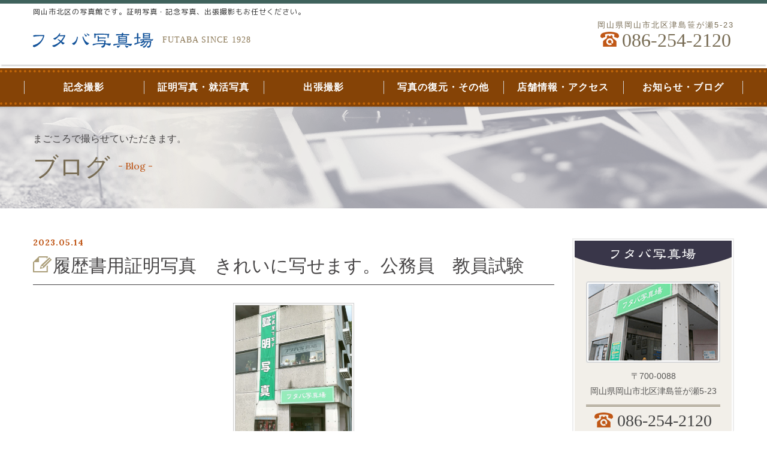

--- FILE ---
content_type: text/html; charset=UTF-8
request_url: https://futabaphoto.net/bloglist/%E5%B1%A5%E6%AD%B4%E6%9B%B8%E7%94%A8%E8%A8%BC%E6%98%8E%E5%86%99%E7%9C%9F%E3%80%80%E3%81%8D%E3%82%8C%E3%81%84%E3%81%AB%E5%86%99%E3%81%9B%E3%81%BE%E3%81%99%E3%80%82%E5%85%AC%E5%8B%99%E5%93%A1%E3%80%80-2
body_size: 34599
content:
<!DOCTYPE html>
<!--[if IE 7]>
<html class="ie ie7" lang="ja">
<![endif]-->
<!--[if IE 8]>
<html class="ie ie8" lang="ja">
<![endif]-->
<!--[if !(IE 7) & !(IE 8)]><!-->
<html lang="ja">
<![endif]-->
<head>
<meta charset="UTF-8">
<meta http-equiv="X-UA-Compatible" content="IE=edge">
<meta name="viewport" content="width=device-width, initial-scale=1.0, maximum-scale=1.0, user-scalable=no" />
<meta name="description" content="このページは岡山で証明写真・記念写真・就活写真ならフタバ写真場のブログのページです。岡山市北区の写真館です。証明写真・記念写真、出張撮影もお任せください。">
<meta name="keywords" content="ブログ,岡山県,岡山市,記念撮影,証明写真,就職活動,出張撮影,写真復元,遺影,航空写真">
<meta name="format-detection" content="telephone=no">
<meta name="google-site-verification" content="WcxARCCNFi1AAQdcyXojgaR_7TCeQAjfFRkZNt005sA" />
<!-- The above 3 meta tags *must* come first in the head; any other head content must come *after* these tags -->
<title>履歴書用証明写真　きれいに写せます。公務員　教員試験 | 岡山で証明写真・記念写真・就活写真ならフタバ写真場</title>
<!--Font Awesome-->
<link rel="stylesheet" href="https://use.fontawesome.com/releases/v5.5.0/css/all.css" integrity="sha384-B4dIYHKNBt8Bc12p+WXckhzcICo0wtJAoU8YZTY5qE0Id1GSseTk6S+L3BlXeVIU" crossorigin="anonymous">
<!-- HTML5 shim and Respond.js for IE8 support of HTML5 elements and media queries -->
<!-- WARNING: Respond.js doesn't work if you view the page via file:// -->
<!--[if lt IE 9]>
<script src="https://oss.maxcdn.com/html5shiv/3.7.2/html5shiv.min.js"></script>
<script src="https://oss.maxcdn.com/respond/1.4.2/respond.min.js"></script>
<script src="https://futabaphoto.net/wp-content/themes/wp_futabaphoto/js/css3-mediaqueries.js"></script>
<![endif]-->
<!--Add Font-->
<link href="https://fonts.googleapis.com/css?family=M+PLUS+Rounded+1c" rel="stylesheet">
<link href="https://fonts.googleapis.com/css?family=Lora:400,700,700i" rel="stylesheet">
<link rel="shortcut icon" href="https://futabaphoto.net/wp-content/themes/wp_futabaphoto/images/favicon.ico">
<link rel='dns-prefetch' href='//s.w.org' />
		<script type="text/javascript">
			window._wpemojiSettings = {"baseUrl":"https:\/\/s.w.org\/images\/core\/emoji\/11\/72x72\/","ext":".png","svgUrl":"https:\/\/s.w.org\/images\/core\/emoji\/11\/svg\/","svgExt":".svg","source":{"concatemoji":"https:\/\/futabaphoto.net\/wp-includes\/js\/wp-emoji-release.min.js?ver=4.9.26"}};
			!function(e,a,t){var n,r,o,i=a.createElement("canvas"),p=i.getContext&&i.getContext("2d");function s(e,t){var a=String.fromCharCode;p.clearRect(0,0,i.width,i.height),p.fillText(a.apply(this,e),0,0);e=i.toDataURL();return p.clearRect(0,0,i.width,i.height),p.fillText(a.apply(this,t),0,0),e===i.toDataURL()}function c(e){var t=a.createElement("script");t.src=e,t.defer=t.type="text/javascript",a.getElementsByTagName("head")[0].appendChild(t)}for(o=Array("flag","emoji"),t.supports={everything:!0,everythingExceptFlag:!0},r=0;r<o.length;r++)t.supports[o[r]]=function(e){if(!p||!p.fillText)return!1;switch(p.textBaseline="top",p.font="600 32px Arial",e){case"flag":return s([55356,56826,55356,56819],[55356,56826,8203,55356,56819])?!1:!s([55356,57332,56128,56423,56128,56418,56128,56421,56128,56430,56128,56423,56128,56447],[55356,57332,8203,56128,56423,8203,56128,56418,8203,56128,56421,8203,56128,56430,8203,56128,56423,8203,56128,56447]);case"emoji":return!s([55358,56760,9792,65039],[55358,56760,8203,9792,65039])}return!1}(o[r]),t.supports.everything=t.supports.everything&&t.supports[o[r]],"flag"!==o[r]&&(t.supports.everythingExceptFlag=t.supports.everythingExceptFlag&&t.supports[o[r]]);t.supports.everythingExceptFlag=t.supports.everythingExceptFlag&&!t.supports.flag,t.DOMReady=!1,t.readyCallback=function(){t.DOMReady=!0},t.supports.everything||(n=function(){t.readyCallback()},a.addEventListener?(a.addEventListener("DOMContentLoaded",n,!1),e.addEventListener("load",n,!1)):(e.attachEvent("onload",n),a.attachEvent("onreadystatechange",function(){"complete"===a.readyState&&t.readyCallback()})),(n=t.source||{}).concatemoji?c(n.concatemoji):n.wpemoji&&n.twemoji&&(c(n.twemoji),c(n.wpemoji)))}(window,document,window._wpemojiSettings);
		</script>
		<style type="text/css">
img.wp-smiley,
img.emoji {
	display: inline !important;
	border: none !important;
	box-shadow: none !important;
	height: 1em !important;
	width: 1em !important;
	margin: 0 .07em !important;
	vertical-align: -0.1em !important;
	background: none !important;
	padding: 0 !important;
}
</style>
<link rel='stylesheet' id='contact-form-7-css'  href='https://futabaphoto.net/wp-content/plugins/contact-form-7/includes/css/styles.css?ver=5.1.1' type='text/css' media='all' />
<link rel='stylesheet' id='bootstrap-css'  href='https://futabaphoto.net/wp-content/themes/wp_futabaphoto/css/bootstrap.css' type='text/css' media='all' />
<link rel='stylesheet' id='colorbox-css'  href='https://futabaphoto.net/wp-content/themes/wp_futabaphoto/css/colorbox.css' type='text/css' media='all' />
<link rel='stylesheet' id='slick-css'  href='https://futabaphoto.net/wp-content/themes/wp_futabaphoto/css/slick.css' type='text/css' media='all' />
<link rel='stylesheet' id='slick-theme-css'  href='https://futabaphoto.net/wp-content/themes/wp_futabaphoto/css/slick-theme.css' type='text/css' media='all' />
<link rel='stylesheet' id='stylies-css'  href='https://futabaphoto.net/wp-content/themes/wp_futabaphoto/style.css' type='text/css' media='all' />
<script type='text/javascript' src='https://futabaphoto.net/wp-content/themes/wp_futabaphoto/js/jquery-1.12.3.min.js'></script>
<script type='text/javascript' src='https://futabaphoto.net/wp-content/themes/wp_futabaphoto/js/bootstrap.min.js?ver=4.9.26'></script>
<script type='text/javascript' src='https://futabaphoto.net/wp-content/themes/wp_futabaphoto/js/jquery.colorbox-min.js'></script>
<script type='text/javascript' src='https://futabaphoto.net/wp-content/themes/wp_futabaphoto/js/slick.min.js'></script>
<link rel='https://api.w.org/' href='https://futabaphoto.net/wp-json/' />
<link rel="EditURI" type="application/rsd+xml" title="RSD" href="https://futabaphoto.net/xmlrpc.php?rsd" />
<link rel="wlwmanifest" type="application/wlwmanifest+xml" href="https://futabaphoto.net/wp-includes/wlwmanifest.xml" /> 
<link rel='prev' title='ファジアーノ岡山　今日は大宮戦' href='https://futabaphoto.net/bloglist/%e3%83%95%e3%82%a1%e3%82%b8%e3%82%a2%e3%83%bc%e3%83%8e%e5%b2%a1%e5%b1%b1%e3%80%80%e4%bb%8a%e6%97%a5%e3%81%af%e5%a4%a7%e5%ae%ae%e6%88%a6-8' />
<link rel='next' title='教員採用試験　公務員試験　岡山市　証明写真' href='https://futabaphoto.net/bloglist/%e6%95%99%e5%93%a1%e6%8e%a1%e7%94%a8%e8%a9%a6%e9%a8%93%e3%80%80%e5%85%ac%e5%8b%99%e5%93%a1%e8%a9%a6%e9%a8%93%e3%80%80%e5%b2%a1%e5%b1%b1%e5%b8%82%e3%80%80%e8%a8%bc%e6%98%8e%e5%86%99%e7%9c%9f-4' />
<link rel="canonical" href="https://futabaphoto.net/bloglist/%e5%b1%a5%e6%ad%b4%e6%9b%b8%e7%94%a8%e8%a8%bc%e6%98%8e%e5%86%99%e7%9c%9f%e3%80%80%e3%81%8d%e3%82%8c%e3%81%84%e3%81%ab%e5%86%99%e3%81%9b%e3%81%be%e3%81%99%e3%80%82%e5%85%ac%e5%8b%99%e5%93%a1%e3%80%80-2" />
<link rel='shortlink' href='https://futabaphoto.net/?p=6157' />
<link rel="alternate" type="application/json+oembed" href="https://futabaphoto.net/wp-json/oembed/1.0/embed?url=https%3A%2F%2Ffutabaphoto.net%2Fbloglist%2F%25e5%25b1%25a5%25e6%25ad%25b4%25e6%259b%25b8%25e7%2594%25a8%25e8%25a8%25bc%25e6%2598%258e%25e5%2586%2599%25e7%259c%259f%25e3%2580%2580%25e3%2581%258d%25e3%2582%258c%25e3%2581%2584%25e3%2581%25ab%25e5%2586%2599%25e3%2581%259b%25e3%2581%25be%25e3%2581%2599%25e3%2580%2582%25e5%2585%25ac%25e5%258b%2599%25e5%2593%25a1%25e3%2580%2580-2" />
<link rel="alternate" type="text/xml+oembed" href="https://futabaphoto.net/wp-json/oembed/1.0/embed?url=https%3A%2F%2Ffutabaphoto.net%2Fbloglist%2F%25e5%25b1%25a5%25e6%25ad%25b4%25e6%259b%25b8%25e7%2594%25a8%25e8%25a8%25bc%25e6%2598%258e%25e5%2586%2599%25e7%259c%259f%25e3%2580%2580%25e3%2581%258d%25e3%2582%258c%25e3%2581%2584%25e3%2581%25ab%25e5%2586%2599%25e3%2581%259b%25e3%2581%25be%25e3%2581%2599%25e3%2580%2582%25e5%2585%25ac%25e5%258b%2599%25e5%2593%25a1%25e3%2580%2580-2&#038;format=xml" />
		<style type="text/css">.recentcomments a{display:inline !important;padding:0 !important;margin:0 !important;}</style>
		</head>
<body class="blog-template-default single single-blog postid-6157">
<header>
  <div id="pagetop" class="head">
  <div class="container">
    <h1 class="m1c">岡山市北区の写真館です。証明写真・記念写真、出張撮影もお任せください。</h1>
  </div>
  </div>
  <div class="header__block header__block1">
    <div class="container">
      <div class="row">
        <div class="col-sm-5 col-md-5">
          <div class="img__block img__logo text-xs-center">
            <h2><a href="https://futabaphoto.net/"><img class="img-responsive" src="https://futabaphoto.net/wp-content/themes/wp_futabaphoto/images/header_logo.png" alt="岡山で証明写真・記念写真・就活写真ならフタバ写真場"></a><span class="yumincho">FUTABA SINCE 1928</span></h2>
          </div>
        </div>
        <div class="col-sm-7 col-md-7 text-right text-xs-center">
          <div class="cell cell1">
            <span class="sub__txt">岡山県岡山市北区津島笹が瀬5-23</span>
            <a href="tel:0862542120"><span class="img__icon"><img class="img-responsive" src="https://futabaphoto.net/wp-content/themes/wp_futabaphoto/images/icon_tel.png" alt="岡山で証明写真・記念写真・就活写真ならフタバ写真場"></span><span class="main__txt yumincho">086-254-2120</span></a>
          </div>
        </div>
      </div>
    </div>
  </div>
  <!-- gloval nav start-->
  <!-- グローバルメニュー-->
  <div class="header__block header__block2">
    <nav class="navbar navbar-default m0" role="navigation">
    <!-- gloval nav-->
    <!-- スマートフォンサイズで表示されるメニューボタンとテキスト -->
      <div class="navbar-header">
        <!--メニューボタン
          data-toggle : ボタンを押したときにNavbarを開かせるために必要
          data-target : 複数navbarを作成する場合、ボタンとナビを紐づけるために必要
        -->
        <button type="button" class="navbar-toggle" data-toggle="collapse" data-target="#nav-menu-1">
          <span class="sr-only">Toggle navigation</span>
          <span class="icon-bar"></span>
          <span class="icon-bar"></span>
          <span class="icon-bar"></span>
        </button>
        <!-- タイトルなどのテキスト -->
        <!--<a class="navbar-brand" href="#">Designup.jp</a>-->
      </div>
      <div class="container">
        <div class="row">
          <div id="nav-menu-1" class="collapse navbar-collapse"><ul id="header-gloval" class="nav navbar-nav"><li id="menu-item-29" class="menu-item menu-item-type-custom menu-item-object-custom menu-item-has-children menu-item-29 dropdown"><a title="記念撮影" href="#" data-toggle="dropdown" class="dropdown-toggle" aria-haspopup="true">記念撮影 <span class="caret"></span></a>
<ul role="menu" class=" dropdown-menu">
	<li id="menu-item-30" class="menu-item menu-item-type-post_type menu-item-object-page menu-item-30"><a title="七五三・お宮参り" href="https://futabaphoto.net/place">七五三・お宮参り</a></li>
	<li id="menu-item-31" class="menu-item menu-item-type-post_type menu-item-object-page menu-item-31"><a title="成人式" href="https://futabaphoto.net/coming-of-age">成人式</a></li>
	<li id="menu-item-32" class="menu-item menu-item-type-post_type menu-item-object-page menu-item-32"><a title="入学・卒業" href="https://futabaphoto.net/enroll">入学・卒業</a></li>
	<li id="menu-item-33" class="menu-item menu-item-type-post_type menu-item-object-page menu-item-33"><a title="長寿・結婚記念" href="https://futabaphoto.net/engage">長寿・結婚記念</a></li>
	<li id="menu-item-4404" class="menu-item menu-item-type-custom menu-item-object-custom menu-item-4404"><a title="記念撮影 ギャラリー" href="https://futabaphoto.net/?catnum=21&#038;s=">記念撮影 ギャラリー</a></li>
</ul>
</li>
<li id="menu-item-34" class="menu-item menu-item-type-post_type menu-item-object-page menu-item-has-children menu-item-34 dropdown"><a title="証明写真・就活写真" href="#" data-toggle="dropdown" class="dropdown-toggle" aria-haspopup="true">証明写真・就活写真 <span class="caret"></span></a>
<ul role="menu" class=" dropdown-menu">
	<li id="menu-item-4391" class="menu-item menu-item-type-post_type menu-item-object-page menu-item-4391"><a title="証明写真・就活写真" href="https://futabaphoto.net/certify">証明写真・就活写真</a></li>
	<li id="menu-item-4397" class="menu-item menu-item-type-custom menu-item-object-custom menu-item-4397"><a title="証明写真 ギャラリー" href="https://futabaphoto.net/?catnum=19&#038;s=">証明写真 ギャラリー</a></li>
</ul>
</li>
<li id="menu-item-35" class="menu-item menu-item-type-post_type menu-item-object-page menu-item-has-children menu-item-35 dropdown"><a title="出張撮影" href="#" data-toggle="dropdown" class="dropdown-toggle" aria-haspopup="true">出張撮影 <span class="caret"></span></a>
<ul role="menu" class=" dropdown-menu">
	<li id="menu-item-4406" class="menu-item menu-item-type-post_type menu-item-object-page menu-item-4406"><a title="出張撮影" href="https://futabaphoto.net/business-trip">出張撮影</a></li>
	<li id="menu-item-4405" class="menu-item menu-item-type-custom menu-item-object-custom menu-item-4405"><a title="出張撮影 ギャラリー" href="https://futabaphoto.net/?catnum=20&#038;s=">出張撮影 ギャラリー</a></li>
</ul>
</li>
<li id="menu-item-36" class="menu-item menu-item-type-post_type menu-item-object-page menu-item-36"><a title="写真の復元・その他" href="https://futabaphoto.net/other">写真の復元・その他</a></li>
<li id="menu-item-37" class="menu-item menu-item-type-post_type menu-item-object-page menu-item-37"><a title="店舗情報・アクセス" href="https://futabaphoto.net/shop">店舗情報・アクセス</a></li>
<li id="menu-item-208" class="menu-item menu-item-type-custom menu-item-object-custom menu-item-has-children menu-item-208 dropdown"><a title="お知らせ・ブログ" href="#" data-toggle="dropdown" class="dropdown-toggle" aria-haspopup="true">お知らせ・ブログ <span class="caret"></span></a>
<ul role="menu" class=" dropdown-menu">
	<li id="menu-item-229" class="menu-item menu-item-type-post_type menu-item-object-page current_page_parent menu-item-229"><a title="お知らせ" href="https://futabaphoto.net/newslist">お知らせ</a></li>
	<li id="menu-item-237" class="menu-item menu-item-type-custom menu-item-object-custom menu-item-237"><a title="ブログ" href="/?s=">ブログ</a></li>
</ul>
</li>
</ul></div>        </div>
      </div>
    </nav>
  </div>
  <!-- //グローバルメニュー-->
  <!-- gloval nav end-->
	<!-- Global site tag (gtag.js) - Google Analytics -->
<script async src="https://www.googletagmanager.com/gtag/js?id=UA-118043886-34"></script>
<script>
  window.dataLayer = window.dataLayer || [];
  function gtag(){dataLayer.push(arguments);}
  gtag('js', new Date());

  gtag('config', 'UA-118043886-34');
</script>

</header>
<aside>
  <div class="container-fluid">
    <div class="row">


<div  id="post-6157"  class="p-6157 %e5%b1%a5%e6%ad%b4%e6%9b%b8%e7%94%a8%e8%a8%bc%e6%98%8e%e5%86%99%e7%9c%9f%e3%80%80%e3%81%8d%e3%82%8c%e3%81%84%e3%81%ab%e5%86%99%e3%81%9b%e3%81%be%e3%81%99%e3%80%82%e5%85%ac%e5%8b%99%e5%93%a1%e3%80%80-2Page">
<div class="main-content">
  <main>
    <!--/*▼基本的にここから下を編集*/-->
        <section>
      <div class="pagetitle">
        <div class="pagetitle__inner">
          <div class="container">
            <h2>
              <span class="caption__txt">まごころで撮らせていただきます。</span>
              <span class="main__txt yumincho">ブログ</span>
              <span class="sub__txt lora">- Blog -</span>
            </h2>
          </div>
        </div>
        <span class="abs__img left"><img class="img-responsive" src="https://futabaphoto.net/wp-content/themes/wp_futabaphoto/images/pagetitle_bg_left.png" alt="岡山で証明写真・記念写真・就活写真ならフタバ写真場 左背景"></span>
        <span class="abs__img right"><img class="img-responsive" src="https://futabaphoto.net/wp-content/themes/wp_futabaphoto/images/pagetitle_bg_right.png" alt="岡山で証明写真・記念写真・就活写真ならフタバ写真場 右背景"></span>
      </div>
      <div class="container">
        <div class="row">
          <div class="clearfix">
            <div class="col-md-9">
              <div class="blog__single">
                <div class="page__content">
                                                      <div class="headline__block">
                    <h3 class="type3 type__single type__blog">
                      <span class="sub__txt lora">2023.05.14</span>
                      <span class="main__txt yumincho"><span class="img"><img class="img-responsive" src="https://futabaphoto.net/wp-content/themes/wp_futabaphoto/images/headline_icon2.png" alt="岡山で証明写真・記念写真・就活写真ならフタバ写真場"></span>履歴書用証明写真　きれいに写せます。公務員　教員試験</span>
                    </h3>
                  </div>
                  <div class="post__content single__content">
                    <div class="gallery__under">
                                            <div class="img__block--wrap">
                        <div class="img__block tab-content">
                                                    <div id="tabnum0" class="img__block--cell img__block--cell0 tab-pane fade in active">
                            <img class="img-responsive" src="/wp-content/uploads/2023/04/L1019358A1-683x1024.jpg" alt="岡山で証明写真・記念写真・就活写真ならフタバ写真場 履歴書用証明写真　きれいに写せます。公務員　教員試験">
                          </div><!-- img__block--cell -->
                                                  </div><!-- img__block -->
                                              </div><!-- img__block--wrap -->
                                          </div>
                    <div class="clearfix">
                      <p><strong>教員採用試験　岡山市北区津島の写真館「フタバ写真場」です</strong></p>
<p>就職活動 まだまだ頑張っている人も多いと思います。<br />今まで使っている証明写真は良い写真を使っていますか。<br />写真が無くなるたびに街角のセルフ写真を写していませんか。<br />服装 言葉使いなどきちんとしていても履歴書の写真が良くないと印象が悪いと思います。</p>
<p>就職活動で好印象を残すなら履歴書に使う写真にも気を使っておきましょう。<br />当店は写した写真をモニターで選べますし予約を頂ければスピード修整も出来ます。<br />１０分から１５分で修整も出来ます。<br />自分の将来を決める写真です。</p>
<p>良い写真を写しましょう。</p>
                    </div>
                  </div>
                                    <div class="paginate">
                    <div class="clearfix">
                                            <div class="nav-next alignleft pagenate__txt">
                        <a href="https://futabaphoto.net/bloglist/%e3%83%95%e3%82%a1%e3%82%b8%e3%82%a2%e3%83%bc%e3%83%8e%e5%b2%a1%e5%b1%b1%e3%80%80%e4%bb%8a%e6%97%a5%e3%81%af%e5%a4%a7%e5%ae%ae%e6%88%a6-8" title="ファジアーノ岡山　今日は大宮戦"><i class="fas fa-chevron-left"></i>前の記事<span class="p__txt">ファジアーノ岡山　今...</span></a>
                      </div>
                                                                  <div class="nav-previous alignright pagenate__txt">
                        <a href="https://futabaphoto.net/bloglist/%e6%95%99%e5%93%a1%e6%8e%a1%e7%94%a8%e8%a9%a6%e9%a8%93%e3%80%80%e5%85%ac%e5%8b%99%e5%93%a1%e8%a9%a6%e9%a8%93%e3%80%80%e5%b2%a1%e5%b1%b1%e5%b8%82%e3%80%80%e8%a8%bc%e6%98%8e%e5%86%99%e7%9c%9f-4" title="教員採用試験　公務員試験　岡山市　証明写真">次の記事<span class="p__txt">教員採用試験　公務員...</span><i class="fas fa-chevron-right"></i></a>
                      </div>
                                          </div><!-- clearfix -->
                    <div class="btn__block type1 darkblue btn__single">
                      <a href="https://futabaphoto.net/?s=">一覧へ<i class="fas fa-arrow-circle-right"></i></a>
                    </div>
                  </div><!-- pagenate pagination -->
                                  </div>
              </div>
              <div class="bottom">
	<div class="bottom__inner">
		<div class="inner">
			<div class="img__block img__logo text-center">
				<a href="https://futabaphoto.net/"><img class="img-responsive" src="https://futabaphoto.net/wp-content/themes/wp_futabaphoto/images/header_logo.png" alt="岡山で証明写真・記念写真・就活写真ならフタバ写真場"></a><span class="yumincho">FUTABA SINCE 1928</span>
			</div>
			<div class="item">
				<p class="yumincho">スタジオ撮影・証明写真・出張撮影は<br class="hidsden-xs">フタバ写真場にお任せください！</p>
			</div>
			<div class="bottom__tel">
				<a href="tel:0862542120"><span class="img__icon"><img class="img-responsive" src="https://futabaphoto.net/wp-content/themes/wp_futabaphoto/images/icon_tel2.png" alt="岡山で証明写真・記念写真・就活写真ならフタバ写真場"></span>
	            <span class="main__txt yumincho">086-254-2120</span></a>
	            <span class="sub__txt">営業時間 / 10:00～18:00</span>
			</div>
		</div>
		<span class="img__abs left"><img class="img-responsive" src="https://futabaphoto.net/wp-content/themes/wp_futabaphoto/images/bottom_img1.png" alt="岡山で証明写真・記念写真・就活写真ならフタバ写真場"></span>
		<span class="img__abs right"><img class="img-responsive" src="https://futabaphoto.net/wp-content/themes/wp_futabaphoto/images/bottom_img2.png" alt="岡山で証明写真・記念写真・就活写真ならフタバ写真場"></span>
	</div>
</div>            </div>
            <div class="side side-content col-md-3">
  <div class="side__block side__block1">
    <div class="inner">
      <div class="img__block img__block1 type1">
        <img class="img-responsive" src="https://futabaphoto.net/wp-content/themes/wp_futabaphoto/images/side_b1_headline.png" alt="岡山で証明写真・記念写真・就活写真ならフタバ写真場">
      </div>
      <div class="item">
        <div class="img__block img__block2 type1">
          <img class="img-responsive" src="https://futabaphoto.net/wp-content/themes/wp_futabaphoto/images/side_b1_img1.png" alt="岡山で証明写真・記念写真・就活写真ならフタバ写真場">
        </div>
        <div class="txt__block txt__block1 text-center">
          〒700-0088<br>
          岡山県岡山市北区津島笹が瀬5-23
        </div>
        <div class="side__tel">
          <a href="tel:0862542120"><span class="img__icon"><img class="img-responsive" src="https://futabaphoto.net/wp-content/themes/wp_futabaphoto/images/icon_tel.png" alt="岡山で証明写真・記念写真・就活写真ならフタバ写真場"></span>
            <span class="main__txt yumincho">086-254-2120</span></a>
            <span class="sub__txt">営業時間 / 10:00～18:00</span>
        </div> 
        <div class="txt__block txt__block2">
          ※ナビを使用してお越しの方はまれに建物の裏手が到着地点に設定される場合がありますので店舗が不明な方はお気軽にお電話ください。
        </div>
      </div>
    </div>
  </div>
  <div class="side__block side__block2">
    <!-- サイドメニュー-->
    <div class="list-group"><ul id="sidenav" class="nav-pills nav-stacked liStyle-none p0"><li id="menu-item-50" class="menu-item menu-item-type-post_type menu-item-object-page menu-item-home menu-item-50"><a href="https://futabaphoto.net/">HOME</a></li>
<li id="menu-item-51" class="menu-item menu-item-type-custom menu-item-object-custom menu-item-has-children menu-item-51"><a>記念撮影</a>
<ul class="sub-menu">
	<li id="menu-item-52" class="menu-item menu-item-type-post_type menu-item-object-page menu-item-52"><a href="https://futabaphoto.net/place">七五三・お宮参り</a></li>
	<li id="menu-item-53" class="menu-item menu-item-type-post_type menu-item-object-page menu-item-53"><a href="https://futabaphoto.net/coming-of-age">成人式</a></li>
	<li id="menu-item-54" class="menu-item menu-item-type-post_type menu-item-object-page menu-item-54"><a href="https://futabaphoto.net/enroll">入学・卒業</a></li>
	<li id="menu-item-55" class="menu-item menu-item-type-post_type menu-item-object-page menu-item-55"><a href="https://futabaphoto.net/engage">長寿・結婚記念</a></li>
	<li id="menu-item-4409" class="menu-item menu-item-type-custom menu-item-object-custom menu-item-4409"><a href="https://futabaphoto.net/?catnum=21&#038;s=">記念撮影 ギャラリー</a></li>
</ul>
</li>
<li id="menu-item-56" class="menu-item menu-item-type-post_type menu-item-object-page menu-item-has-children menu-item-56"><a href="https://futabaphoto.net/certify">証明写真・就活写真</a>
<ul class="sub-menu">
	<li id="menu-item-4393" class="menu-item menu-item-type-post_type menu-item-object-page menu-item-4393"><a href="https://futabaphoto.net/certify">証明写真・就活写真</a></li>
	<li id="menu-item-4396" class="menu-item menu-item-type-custom menu-item-object-custom menu-item-4396"><a href="https://futabaphoto.net/?catnum=19&#038;s=">証明写真 ギャラリー</a></li>
</ul>
</li>
<li id="menu-item-57" class="menu-item menu-item-type-post_type menu-item-object-page menu-item-has-children menu-item-57"><a href="https://futabaphoto.net/business-trip">出張撮影</a>
<ul class="sub-menu">
	<li id="menu-item-4407" class="menu-item menu-item-type-post_type menu-item-object-page menu-item-4407"><a href="https://futabaphoto.net/business-trip">出張撮影</a></li>
	<li id="menu-item-4408" class="menu-item menu-item-type-custom menu-item-object-custom menu-item-4408"><a href="https://futabaphoto.net/?catnum=20&#038;s=">出張撮影 ギャラリー</a></li>
</ul>
</li>
<li id="menu-item-58" class="menu-item menu-item-type-post_type menu-item-object-page menu-item-has-children menu-item-58"><a href="https://futabaphoto.net/other">写真の復元・その他</a>
<ul class="sub-menu">
	<li id="menu-item-63" class="menu-item menu-item-type-custom menu-item-object-custom menu-item-63"><a href="/other#b2">写真の復元</a></li>
	<li id="menu-item-62" class="menu-item menu-item-type-custom menu-item-object-custom menu-item-62"><a href="/other#iei">遺影撮影写真の撮影</a></li>
	<li id="menu-item-64" class="menu-item menu-item-type-custom menu-item-object-custom menu-item-64"><a href="/other#b3">航空写真撮影・卒業アルバム制作</a></li>
</ul>
</li>
<li id="menu-item-206" class="menu-item menu-item-type-custom menu-item-object-custom menu-item-has-children menu-item-206"><a>お知らせ・ブログ</a>
<ul class="sub-menu">
	<li id="menu-item-233" class="menu-item menu-item-type-post_type menu-item-object-page current_page_parent menu-item-233"><a href="https://futabaphoto.net/newslist">お知らせ</a></li>
	<li id="menu-item-236" class="menu-item menu-item-type-custom menu-item-object-custom menu-item-236"><a href="/?s=">ブログ</a></li>
</ul>
</li>
</ul></div>    <!-- //サイドメニュー-->
  </div>
  <div class="side__block side__block3">
    <div class="img__block type1">
      <a href="https://futabaphoto.net/?s="><img class="img-responsive" src="https://futabaphoto.net/wp-content/themes/wp_futabaphoto/images/side_blog_bnr.png" alt="岡山で証明写真・記念写真・就活写真ならフタバ写真場"></a>
    </div>
  </div>
  <!--ここはサイド-->
</div>          </div>
        </div>
      </div>
    </section>
        <!--/*▼基本的にここから上を編集*/-->
  </main>
</div><!-- .main-content end-->
    <!-- .row end-->
    </div>
  </div>
</aside>
<div class="container">
  <div class="pagetop">
    <div id="page-top">
      <a href="#pagetop"><i class="fas fa-chevron-up"></i>PAGE TOP</a>
    </div>
  </div>
</div>
<footer>
  <div class="footer__block footer__block1">
    <div class="container">
      <!-- フッターメニュー-->
      <div id="footernav" class="list-group"><ul id="footerlist" class="footermenu footernavbar"><li id="menu-item-40" class="menu-item menu-item-type-post_type menu-item-object-page menu-item-home menu-item-40"><a href="https://futabaphoto.net/">HOME</a></li>
<li id="menu-item-41" class="menu-item menu-item-type-post_type menu-item-object-page menu-item-41"><a href="https://futabaphoto.net/place">七五三・お宮参り</a></li>
<li id="menu-item-42" class="menu-item menu-item-type-post_type menu-item-object-page menu-item-42"><a href="https://futabaphoto.net/coming-of-age">成人式</a></li>
<li id="menu-item-43" class="menu-item menu-item-type-post_type menu-item-object-page menu-item-43"><a href="https://futabaphoto.net/enroll">入学・卒業</a></li>
<li id="menu-item-44" class="menu-item menu-item-type-post_type menu-item-object-page menu-item-44"><a href="https://futabaphoto.net/engage">長寿・結婚記念</a></li>
<li id="menu-item-4403" class="menu-item menu-item-type-custom menu-item-object-custom menu-item-4403"><a href="https://futabaphoto.net/?catnum=21&#038;s=">記念撮影 ギャラリー</a></li>
<li id="menu-item-45" class="menu-item menu-item-type-post_type menu-item-object-page menu-item-45"><a href="https://futabaphoto.net/certify">証明写真・就活写真</a></li>
<li id="menu-item-4398" class="menu-item menu-item-type-custom menu-item-object-custom menu-item-4398"><a href="https://futabaphoto.net/?catnum=19&#038;s=">証明写真 ギャラリー</a></li>
<li id="menu-item-46" class="menu-item menu-item-type-post_type menu-item-object-page menu-item-46"><a href="https://futabaphoto.net/business-trip">出張撮影</a></li>
<li id="menu-item-4402" class="menu-item menu-item-type-custom menu-item-object-custom menu-item-4402"><a href="https://futabaphoto.net/?catnum=20&#038;s=">出張撮影 ギャラリー</a></li>
<li id="menu-item-47" class="menu-item menu-item-type-post_type menu-item-object-page menu-item-47"><a href="https://futabaphoto.net/other">写真の復元・その他</a></li>
<li id="menu-item-48" class="menu-item menu-item-type-post_type menu-item-object-page menu-item-48"><a href="https://futabaphoto.net/shop">店舗情報・アクセス</a></li>
<li id="menu-item-277" class="menu-item menu-item-type-custom menu-item-object-custom menu-item-277"><a href="/?s=">ブログ</a></li>
<li id="menu-item-232" class="menu-item menu-item-type-post_type menu-item-object-page current_page_parent menu-item-232"><a href="https://futabaphoto.net/newslist">お知らせ</a></li>
</ul></div>      <!-- //フッターメニュー-->
    </div>
  </div>
  <div class="footer__block footer__block2">
    <div class="container">
      <div class="footer__block__inner">
        <div class="row">
          <div class="clearfix">
            <div class="col-sm-6 half__block left">
              <div class="img__block img__logo text-xs-center">
                <h2><a href="https://futabaphoto.net/"><img class="img-responsive" src="https://futabaphoto.net/wp-content/themes/wp_futabaphoto/images/header_logo.png" alt="岡山で証明写真・記念写真・就活写真ならフタバ写真場"></a><span class="yumincho">FUTABA SINCE 1928</span></h2>
              </div>
            </div>
            <div class="col-sm-6 half__block right">
              <div class="txt__block text-right text-xs-center">
                〒700-0088<br>
                岡山県岡山市北区津島笹が瀬5-23<br>
                <a href="tel:0862542120">TEL：086-254-2120</a>
              </div>
            </div>
          </div>
        </div>
      </div>
    </div>
    <span class="img__bg"><img class="img-responsive" src="https://futabaphoto.net/wp-content/themes/wp_futabaphoto/images/foot_img.png" alt="岡山で証明写真・記念写真・就活写真ならフタバ写真場"></span>
  </div>
  <div class="copyright-box">
    <p class="copyright text-center">Copyright &copy;2026 フタバ写真場 Co,. Ltd All rights Reserved.</p>
  </div>
</footer>
<script>
/*TOPへ戻る*/
$(function() {
var topBtn = $('#page-top');
topBtn.hide();
//スクロールが100に達したらボタン表示
$(window).scroll(function () {
    if ($(this).scrollTop() > 100) {
        topBtn.fadeIn();
    } else {
        topBtn.fadeOut();
    }
});
//スクロールしてトップ
topBtn.click(function () {
    $('body,html').animate({
        scrollTop: 0
    }, 1000);
    return false;
});
});
//ライトボックス表示
$(function() {
    $(".pop").colorbox({
    maxWidth:"95%",
    maxHeight:"95%",
    opacity: 0.7
  });
});
//スムーススクロール
$(document).ready(function() {
    $(".scroll").click(function(){
        $('html,body').animate({ scrollTop: ($($(this).attr("href")).offset().top) });
        return false;
    });
});
// slickスライダー
$(document).ready(function(){
  $('.slick').slick({
    dots: true,
    autoplay:true,
    arrows: false,
    autoplaySpeed:8000,
    infinite: true,
    speed: 1000,
    fade: true,
    pauseOnHover: false,
    cssEase: 'linear'
  });
});
</script>
<script type='text/javascript'>
/* <![CDATA[ */
var wpcf7 = {"apiSettings":{"root":"https:\/\/futabaphoto.net\/wp-json\/contact-form-7\/v1","namespace":"contact-form-7\/v1"}};
/* ]]> */
</script>
<script type='text/javascript' src='https://futabaphoto.net/wp-content/plugins/contact-form-7/includes/js/scripts.js?ver=5.1.1'></script>
<script type='text/javascript' src='https://futabaphoto.net/wp-includes/js/wp-embed.min.js?ver=4.9.26'></script>
</body>
</html>

--- FILE ---
content_type: text/css
request_url: https://futabaphoto.net/wp-content/themes/wp_futabaphoto/style.css
body_size: 52074
content:
@charset "UTF-8";
/*
Theme Name: original_theme
Author:original_theme
Description:original_theme
Version: 1.01
License: original_theme
Text Domain: original_theme
*/

/* bootstrap横幅変更 */
@media only screen and (min-width: 1200px) {
  .container {
    width: 1200px;
  }
}

/* サイトに合った背景色に変える */
body {
	background-color: #fff;
}

/* 文字飛ばし */
.cleartxt {
	text-indent:100%;
	white-space:nowrap;
	overflow:hidden;
}

/*グローバル*/
a:focus, *:focus {
  outline: none;
}

.wp-person a:focus .gravatar, a:focus, a:focus .media-icon img {
    -webkit-box-shadow: none;
    box-shadow: none;
}
a:hover{
  opacity: 0.8;
    text-decoration: none;
}

.img-responsive{
  display: inline-block;
}

.center-block{
  display: block;
}

/*font text*/
*, body {
  font-family: "メイリオ", Meiryo, "Hiragino Kaku Gothic Pro", "ヒラギノ角ゴ Pro W3", "ＭＳ Ｐゴシック", "Lucida Grande", "Lucida Sans Unicode", Arial, Verdana, sans-serif;
}

.yugo{
  font-family: "游ゴシック",YuGothic,Yu Gothic,"Hiragino Kaku Gothic ProN","Helvetica Neue", "メイリオ", Meiryo, Verdana, "M+ 1p", sans-serif;
}

.yumincho{
  font-family: "游明朝", YuMincho, 'Yu Mincho', "HG明朝B", "HG明朝E", "ヒラギノ明朝 ProN W3", "Hiragino Mincho ProN", "ＭＳ Ｐ明朝", "ＭＳ 明朝", serif;
}
/*.yuminchoではfont-weight:500を使わない*/

.m1c {
  font-family: "M PLUS Rounded 1c","メイリオ", Meiryo, "Hiragino Kaku Gothic Pro", "ヒラギノ角ゴ Pro W3", "ＭＳ Ｐゴシック", "Lucida Grande", "Lucida Sans Unicode", Arial, Verdana, sans-serif;
}

.lora{
  font-family: 'Lora', serif;
}

/*投稿
--------------------------------------*/
.alignleft {
    float: left;
}

.alignright {
    float: right;
}

.aligncenter {
	margin: 0 auto;
}

.post__content:before, .post__content:after {
  content: " ";
  display: table;
}

.post__content:after {
  clear: both;
}

.post__content img{
    display: block;
    max-width: 100%;
    height: auto;
}
.post__content h1{
    font-size: 25px;
}
.post__content h2{
    font-size: 22px;
}
.post__content h3{
    font-size: 19px;
}
.post__content h4{
    font-size: 16px;
}
.post__content h5{
    font-size: 13px;
}
.post__content h6{
    font-size: 10px;
}

.post__content h1,
.post__content h2,
.post__content h3,
.post__content h4,
.post__content h5,
.post__content h6 {
	font-weight: bold;
}

.post__content em {
    font-family: 'Times New Roman','ヒラギノ明朝 Pro W6', 'Hiragino Mincho Pro', 'ＭＳ Ｐゴシック', serif;
    font-style: italic;
}

.paginate{
  margin: 0px auto;
  padding: 0px 0 40px;
}

.paginate a{
  padding: 8px 10px;
  position: relative;
  display: inline-block;
  min-width: 120px;
  text-align: center;
  color: #517dac !important;
  line-height: 1;
  margin: 0px auto 15px;
  font-size: 14px;
  border: 1px solid #517dac;
  border-radius: 5px;
}

.paginate a span.p__txt{
  font-size: 14px;
  display: inline-block;
  margin: 0 5px;
}

.paginate .nav-next a i{
  left: 0;
  display: inline-block;
  margin: 0 10px 0 0;
  color: #1e6d79;
}

.paginate .nav-previous a i{
  right: 0;
  display: inline-block;
  margin: 0 0 0 10px;
  font-size: 14px;
  color: #1e6d79;
}

.btn__single a{
  border: none;
  color: #fff !important;
  max-width: 150px !important;
  padding: 10px 5px 10px 5px !important;
}

.navbar-default .navbar-collapse, .navbar-default .navbar-form {
  border-color: transparent;
  padding-right: 0;
  padding-left: 0;
  width: 100%;
  overflow: hidden;
}

.navbar-default {
  background-color: transparent;
  border-color: transparent;
  min-height: 0;
  padding: 0px 0;
  margin: 0;
  border: 0;
  border-radius: 0;
  border-top: 4px dotted #c06508;
  border-bottom: 4px dotted #c06508;
}

.navbar-default .navbar-nav > li > a {
  font-size: 14px;
  font-weight: 600;
  color: #fff;
  padding: 15px 0;
  position: relative;
  font-family: "游明朝", YuMincho, 'Yu Mincho', "HG明朝B", "HG明朝E", "ヒラギノ明朝 ProN W3", "Hiragino Mincho ProN", "ＭＳ Ｐ明朝", "ＭＳ 明朝", serif;
}

.navbar-default .navbar-nav > li > a > span{
  display: inline-block;
  position: absolute;
  top: 18px;
  right: 8px;
  color: #f8920c;
  display: none;
}

.navbar-default .navbar-nav > li > a:hover, .navbar-default .navbar-nav > li > a:focus {
  opacity: 1 !important;
  color: #fff;
  background: #91561f;
}

.navbar-default .navbar-nav > .active > a, .navbar-default .navbar-nav > .active > a:hover, .navbar-default .navbar-nav > .active > a:focus {
  color: #fff;
  background-color: transparent;
}

.navbar-default .navbar-nav>.open>a, .navbar-default .navbar-nav>.open>a:focus, .navbar-default .navbar-nav>.open>a:hover {
  color: #fff;
  background: #91561f;
}

.navbar-nav>li>.dropdown-menu{
  padding: 0;
  margin: 0;
  text-shadow: none;
  border: none;
  border-radius: 0;
  box-shadow: none;
  width: 100%;
  background-color: #b45e08;
  border-top: 7px solid #91561f;
  min-width: auto;
}

.navbar-nav>li>.dropdown-menu::before{
}

.dropdown-menu>.active>a,
.dropdown-menu>.active>a:focus,
.dropdown-menu>.active>a:hover {
  color: #fff;
  text-decoration: none;
  outline: 0;
  background: none !important;
}

.dropdown-menu>li>a{
  text-align: center;
  margin: 0;
  padding: 12px 0;
  color: #fff;
  border-bottom: 1px solid #854306;
}

.dropdown-menu > li > a:hover, .dropdown-menu > li > a:focus {
  background: none !important;
  color: #fff;
}

.nav .open > a, .nav .open > a:hover, .nav .open > a:focus {
    border: #a0a0a0;
}

.navbar-nav > li.dropdown > a{
  position: relative;
}

.navbar-nav > li.dropdown > a::after{
  content: '';
  /*background: url(images/menu_dropdown_icon.png);*/
  display: inline-block;
  width: 13px;
  height: 9px;
  position: absolute;
  top: 16px;
  right: 5px;
}

.current-menu-parent > a{
  color: #fff !important;
}

@media only screen and (max-width: 767px){
  .navbar-nav {
    margin: 0;
  }

  .navbar-header{
  }

  .navbar-default{
    border: none;
  }

  .navbar-default .navbar-toggle {
    border-color: #fff;
    background-color: #fff;
  }

  .navbar-default .navbar-toggle:focus, .navbar-default .navbar-toggle:hover {
    background-color: #fff;
  }

  .navbar-nav > li {
    text-align: center;
  }

  .navbar-default .navbar-nav > li > a {
    padding: 20px 0;
    min-height: auto;
    border-bottom: 1px solid #ccc !important;
  }

  .navbar-nav .open .dropdown-menu {
    padding: 0;
    background-color: #eee;
  }

  .navbar-default .navbar-nav .open .dropdown-menu>li>a {
    color: #4b2805 !important;
    margin: 0;
    padding: 15px 0;
    font-size: 14px;
  }

  .navbar-default .navbar-nav .open .dropdown-menu>.active>a, .navbar-default .navbar-nav .open .dropdown-menu>.active>a:focus, .navbar-default .navbar-nav .open .dropdown-menu>.active>a:hover {
    color: #fff;
    background: none;
  }

  .navbar-default .navbar-nav > li > a > span {
    top: 30px;
  }

  .navbar-nav > li.dropdown > a::after {
    top: 25px;
  }
}

@media only screen and (min-width: 767px){
  .navbar-nav {
    padding: 0;
    float: none;
    margin: 0;
    width: 100%;
  }

  .navbar-nav > li {
    float: left;
    width: 16.66666666%;
    text-align: center;
    position: relative;
    padding: 0;
  }

  .navbar-nav > li::before{
    content: '';
    position: absolute;
    z-index: 10;
    display: inline-block;
    width: 1px;
    height: 22px;
    background-color: #d4d4d4;
    top: 0;
    bottom: 0;
    left: 0;
    margin: auto;
  }

  .navbar-nav > li.menu-item-208::after{
    content: '';
    position: absolute;
    z-index: 10;
    display: inline-block;
    width: 1px;
    height: 22px;
    background-color: #d4d4d4;
    top: 0;
    bottom: 0;
    right: 0;
    margin: auto;
  }

  .navbar-nav > li:hover,
  .navbar-nav > li.active{
  }

  .navbar-nav > li.active,
  .navbar-nav > li.current-menu-ancestor{
  }

  .navbar-nav > li#menu-item-26{
    width: 16.6666%;
  }

  .navbar-nav > li#menu-item-27{
    width: 16.6666%;
  }

  .navbar-nav > li#menu-item-28{
    width: 16.6666%;
  }

  .navbar-nav > li#menu-item-29{
    width: 16.6666%;
  }

  .navbar-nav > li#menu-item-30{
    width: 16.6666%;
  }

  .navbar-nav > li#menu-item-31{
    width: 16.6666%;
  }

  .dropdown-menu>li>a {
    font-size: 14px;
    letter-spacing: 1px;
  }

  .navbar-default .navbar-nav > li > a {
    font-size: 12px;
  }

  .navbar-default .navbar-nav > li > a:active{
    background: #91561f;
  }

  .menu-item:hover > .dropdown-menu{
    display: block !important;
  }

  .menu-item.dropdown:hover > a{
    background: #91561f;
  }

  .navbar-default .navbar-nav > li.active > a,
  .navbar-default .navbar-nav > li.active > a:hover,
  .navbar-default .navbar-nav > li.active > a:focus,
  .navbar-default .navbar-nav > li.current-menu-parent > a {
    background: #91561f;
    color: #fff;
  }

  body.home .navbar-default .navbar-nav > li.active > a{
    background: none;
  }

  body.home .navbar-default .navbar-nav > li.active > a:hover,
  body.home .navbar-default .navbar-nav > li.active > a:focus,
  body.home .navbar-default .navbar-nav > li.current-menu-parent > a {
    background: #91561f;
  }
}

@media only screen and (min-width: 992px){
  .navbar-nav > li#menu-item-26{
    width: 16.6666%;
  }

  .navbar-nav > li#menu-item-27{
    width: 16.6666%;
  }

  .navbar-nav > li#menu-item-28{
    width: 16.6666%;
  }

  .navbar-nav > li#menu-item-29{
    width: 16.6666%;
  }

  .navbar-nav > li#menu-item-30{
    width: 16.6666%;
  }

  .navbar-nav > li#menu-item-31{
    width: 16.6666%;
  }

  .navbar-default .navbar-nav > li > a {
    font-size: 14px;
  }
}

@media only screen and (min-width: 1200px){
  .navbar-nav > li {
    width: 16.6666% !important;
  }

  .navbar-default .navbar-nav > li > a {
    font-size: 16px;
    letter-spacing: 1px;
  }
}

/*共通
--------------------------------------*/
.pagetitle{
  background-color: #f2efe9;
  position: relative;
  overflow: hidden;
  margin: 0 auto 50px;
}

.pagetitle span.abs__img{
  position: absolute;
  top: 0;
  z-index: 10;
}

.pagetitle span.abs__img.left{
  left: 0;
}

.pagetitle span.abs__img.right{
  right: 0;
}

.pagetitle span.abs__img.right img{
  width: 1160px;
  max-width: none;
}

.pagetitle__inner{
  position: relative;
  z-index: 20;
}

.pagetitle__inner h2{
  margin: 0;
  padding: 45px 0 30px;
}

.pagetitle__inner h2 span.caption__txt{
  display: block;
  color: #464445;
  font-size: 16px;
  margin: 0 auto 10px;
}

.pagetitle__inner h2 span.main__txt{
  display: inline-block;
  color: #786c54;
  font-size: 42px;
  margin: 0 5px 10px 0;
  line-height: 1.4;
}

.pagetitle__inner h2 span.sub__txt{
  color: #be5211;
  font-size: 16px;
  margin: 0 0 10px;
  vertical-align: 10px;
}

.pa__left0{
  padding-left: 0;
}

.pa__right0{
  padding-right: 0;
}

h3.type1{
  margin: 0 auto 30px;
}

h3.type1 span.img{
  display: block;
  text-align: center;
  margin: 0 auto 5px;
}

h3.type1 span.main__txt{
  display: block;
  text-align: center;
  margin: 0 auto 2px;
  font-size: 30px;
  line-height: 1.6;
  color: #464445;
}

h3.type1 span.sub__txt{
  display: block;
  text-align: center;
  margin: 0 auto 10px;
  color: #be5211;
  font-size: 15px;
}

h3.type2{
  font-size: 26px;
  text-align: center;
  color: #817660;
  line-height: 1.4;
  margin: 0 auto 20px;
}

h3.type3{
  border-bottom: 1px solid rgb(70, 68, 69);
  padding: 0 0 5px;
  margin: 0px 0 17px;
}

h3.type3 span.img{
  display: inline-block;
  vertical-align: 5px;
  margin: 0px 2px 5px 0px;
}

h3.type3 span.main__txt{
  display: inline-block;
  color: rgb(70, 68, 69);
  font-size: 30px;
  margin: 0px 5px 5px 0px;
  line-height: 1.4;
}

h3.type3 span.sub__txt{
  display: block;
  color: rgb(190, 82, 17);
  font-size: 14px;
  font-weight: 700;
  vertical-align: 2px;
  margin: 0px 0px 5px;
  letter-spacing: 1px;
}

h4.type1{
  margin: 0 auto 30px;
  border: 1px solid #d6d7d9;
  background: rgb(244,239,233);
  background: -moz-linear-gradient(180deg, rgba(244,239,233,1) 0%, rgba(255,255,255,1) 100%);
  background: -webkit-linear-gradient(180deg, rgba(244,239,233,1) 0%, rgba(255,255,255,1) 100%);
  background: linear-gradient(180deg, rgba(244,239,233,1) 0%, rgba(255,255,255,1) 100%);
  filter: progid:DXImageTransform.Microsoft.gradient(startColorstr="#f4efe9",endColorstr="#ffffff",GradientType=1);
}

h4.type1 span.inner{
  display: block;
  border: 1px solid #fff;
  position: relative;
}

h4.type1 span.deco{
  display: inline-block;
  width: 5px;
  height: 50%;
  background-color: #be5211;
  border-radius: 10px;
  position: absolute;
  top: 0;
  left: 0;
  bottom: 0;
  margin: auto;
}

h4.type1 span.main__txt{
  display: inline-block;
  line-height: 1.6;
  padding: 10px 15px;
  font-size: 18px;
  font-weight: 700;
  color: #3a2a11;
}

h4.type1.type__blog a{
  color: #3a2a11;
  display: block;
}

h4.type1.type__blog span.days__block{
  display: block;
  font-size: 12px;
  color: #393649;
  letter-spacing: 2px;
  margin: 0 0 2px;
}

h4.type2{
  margin: 0 auto 10px;
}

h4.type2 span.num{
  background: rgb(160,131,90);
  background: -moz-linear-gradient(180deg, rgba(160,131,90,1) 0%, rgba(203,171,127,1) 100%);
  background: -webkit-linear-gradient(180deg, rgba(160,131,90,1) 0%, rgba(203,171,127,1) 100%);
  background: linear-gradient(180deg, rgba(160,131,90,1) 0%, rgba(203,171,127,1) 100%);
  filter: progid:DXImageTransform.Microsoft.gradient(startColorstr="#a0835a",endColorstr="#cbab7f",GradientType=1);
  border-radius: 200px;
  height: 70px;
  width: 70px;
  display: inline-block;
  padding: 4px;
  margin: 0 30px 0 0;
  vertical-align: middle;
}

h4.type2 span.num__inner{
  font-size: 30px;
  color: #fff;
  font-weight: 700;
  font-style: italic;
  display: block;
  border: 2px solid #fff;
  border-radius: 200px;
  text-align: center;
  /* height: 62px; */
  padding: 10px 0 15px;
}

h4.type2 span.main__txt{
  display: inline-block;
  color: #be5211;
  font-size: 24px;
  border-bottom: 4px dotted #be5211;
  line-height: 1.4;
}

h4.type3{
  border-bottom: 2px solid #a99d78;
  margin: 0;
}

h4.type3 span.img{
  display: inline-block;
  margin: 0 10px 5px 0;
  vertical-align: 5px;
}

h4.type3 span.main__txt{
  display: inline-block;
  color: #464445;
  font-size: 30px;
  margin: 0 5px 5px 0;
}

h4.type3 span.sub__txt{
  display: inline-block;
  color: #be5211;
  font-size: 14px;
  margin: 0 0 5px 0;
  font-weight: 700;
  vertical-align: 2px;
}

h5.type1{
  font-size: 18px;
  font-weight: 700;
  color: #be5211;
  margin: 0 auto 8px;
  line-height: 1.4;
}

.img__block a,
.img__block span,{
  display: inline-block;
  max-width: 100%;
}

.img__block.type1{
  text-align: center;
  margin: 0 auto 30px;
}

.img__block.type2{
  text-align: center;
}

.map__block iframe{
  display: block;
  width: 100%;
  height: 400px;
  margin: 0 auto 30px;
}

.txt__block{
  margin: 0 auto 25px;
  color: #565554;
  font-size: 16px;
  line-height: 1.8;
}

ul.cate__li{
  padding: 0;
  margin: 0;
  list-style: none;
}

ul.cate__li li{
  color: #565554;
  font-size: 16px;
  line-height: 1.8;
  margin: 0 auto 9px;
}

ul.cate__li li span.num{
  display: inline-block;
  margin: 0 8px 0 0;
  vertical-align: 1px;
  font-size: 12px;
  background-color: #854306;
  color: #fff;
  height: 18px;
  width: 18px;
  text-align: center;
  border-radius: 3px;
  line-height: 1;
  padding: 4px 2px 0px;
}

.btn__block.type1{
  text-align: center;
}

.btn__block.type1.text-right{
  text-align: right;
}

.btn__block.type1 a{
  display:inline-block;
  width: 100%;
  max-width: 270px;
  text-align: center;
  background: rgb(80,124,171);
  background: -moz-linear-gradient(180deg, rgba(80,124,171,1) 0%, rgba(96,136,177,1) 100%);
  background: -webkit-linear-gradient(180deg, rgba(80,124,171,1) 0%, rgba(96,136,177,1) 100%);
  background: linear-gradient(180deg, rgba(80,124,171,1) 0%, rgba(96,136,177,1) 100%);
  filter: progid:DXImageTransform.Microsoft.gradient(startColorstr="#507cab",endColorstr="#6088b1",GradientType=1);
  border-radius: 5px;
  padding: 10px 5px;
  color: #fff;
  font-size: 16px;
  font-weight: 700;
  position: relative;
  margin: 0 auto 30px;
  letter-spacing: 1px;
}

.btn__block.type1.small a{
  max-width: 200px;
}

.btn__block.type1.small2 a{
  max-width: 130px;
  padding: 13px 7px;
  line-height: 1;
  font-weight: 400;
}

.btn__block.type1 a i{
  display: inline-block;
  position: absolute;
  top: 0;
  right: 10px;
  bottom: 0;
  margin: auto;
  width: 15px;
  height: 17px;
}

.table__block.type1 table{
  border: 1px solid #d6d7d9;
  border-bottom: none;
  width: 100%;
  margin: 0 auto 30px;
}

.table__block.type1 table th{
  width: 50%;
  padding: 10px 5px;
  text-align: center;
  background-color: #eae9e6;
  border-bottom: 1px solid #d6d7d9;
}

.table__block.type1 table td{
  width: 50%;
  padding: 10px;
  border-bottom: 1px solid #d6d7d9;
}

.table__block.type2 table{
  border: 1px solid #d6d7d9;
  border-bottom: none;
  width: 100%;
  margin: 0 auto 30px;
}

.table__block.type2 table th{
  width: 30%;
  padding: 15px 5px;
  text-align: center;
  background-color: #eae9e6;
  border-bottom: 1px solid #d6d7d9;
}


.table__block.type2 table td{
  width: 70%;
  padding: 15px 10px;
  border-bottom: 1px solid #d6d7d9;
}

.table__block.type3 table{
  border: 1px solid #d6d7d9;
  border-bottom: none;
  width: 100%;
  margin: 0 auto 30px;
}

.table__block.type3 table th{
  width: 20%;
  padding: 15px 5px;
  text-align: center;
  background-color: #eae9e6;
  border-bottom: 1px solid #d6d7d9;
}

.table__block.type3 table td{
  width: 30%;
  padding: 15px 10px;
  border-bottom: 1px solid #d6d7d9;
}

.table__block.type4 table{
  width: 100%;
  margin: -10px auto 30px;
}

.table__block.type4 table th{
  vertical-align: top;
  width: 20%;
  padding: 10px 5px;
  font-size: 16px;
  border-bottom: 1px dashed #ccc;
}

.table__block.type4 table td{
  vertical-align: top;
  width: 80%;
  padding: 10px 5px;
  font-size: 16px;
  border-bottom: 1px dashed #ccc;
}

.color__red{
  color: #be5211 !important;
}

.bg1{
  background-color: #ededed;
  padding: 60px 0 30px;
  position: relative;
  margin: 0 auto 60px;
}

.bg1::before{
  content: '';
  display: block;
  width: 100%;
  height: 29px;
  position: absolute;
  top: 0;
  background: url(images/pattern1.png);
}

.bg1::after{
  content: '';
  display: block;
  width: 100%;
  height: 29px;
  position: absolute;
  bottom: 0;
  background: url(images/pattern1.png);
}

.common__parts1{
  background-color: #fff;
  padding: 30px 30px 1px;
  margin: 0 auto 30px;
  max-width: 92%;
}

.bottom{
  border: 2px solid #d6d7d9;
  background: rgb(243,240,235);
  background: -moz-linear-gradient(180deg, rgba(243,240,235,0.9850315126050421) 0%, rgba(255,255,255,1) 100%);
  background: -webkit-linear-gradient(180deg, rgba(243,240,235,0.9850315126050421) 0%, rgba(255,255,255,1) 100%);
  background: linear-gradient(180deg, rgba(243,240,235,0.9850315126050421) 0%, rgba(255,255,255,1) 100%);
  filter: progid:DXImageTransform.Microsoft.gradient(startColorstr="#f3f0eb",endColorstr="#ffffff",GradientType=1);
  margin: 0 auto 40px;
}

.bottom__inner{
  border: 2px solid #fff;
  position: relative;
  overflow: hidden;
  padding: 10px 15px;
}

.bottom__inner .item{
  background: rgb(187,176,146);
  background: -moz-linear-gradient(90deg, rgba(187,176,146,0) 0%, rgba(187,176,146,1) 20%, rgba(187,176,146,1) 80%, rgba(187,176,146,0) 100%);
  background: -webkit-linear-gradient(90deg, rgba(187,176,146,0) 0%, rgba(187,176,146,1) 20%, rgba(187,176,146,1) 80%, rgba(187,176,146,0) 100%);
  background: linear-gradient(90deg, rgba(187,176,146,0) 0%, rgba(187,176,146,1) 20%, rgba(187,176,146,1) 80%, rgba(187,176,146,0) 100%);
  filter: progid:DXImageTransform.Microsoft.gradient(startColorstr="#bbb092",endColorstr="#bbb092",GradientType=1);
  position: relative;
  max-width: 550px;
  margin: 0 auto 20px;
}

.bottom__inner .item::before{
  content: '';
  display: block;
  height: 1px;
  width: 100%;
  background: rgb(255,255,255);
  background: -moz-linear-gradient(90deg, rgba(255,255,255,0) 0%, rgba(255,255,255,1) 20%, rgba(255,255,255,1) 80%, rgba(255,255,255,0) 100%);
  background: -webkit-linear-gradient(90deg, rgba(255,255,255,0) 0%, rgba(255,255,255,1) 20%, rgba(255,255,255,1) 80%, rgba(255,255,255,0) 100%);
  background: linear-gradient(90deg, rgba(255,255,255,0) 0%, rgba(255,255,255,1) 20%, rgba(255,255,255,1) 80%, rgba(255,255,255,0) 100%);
  filter: progid:DXImageTransform.Microsoft.gradient(startColorstr="#ffffff",endColorstr="#ffffff",GradientType=1);
  position: absolute;
  top: 3px;
}

.bottom__inner .item::after{
  content: '';
  display: block;
  height: 1px;
  width: 100%;
  background: rgb(255,255,255);
  background: -moz-linear-gradient(90deg, rgba(255,255,255,0) 0%, rgba(255,255,255,1) 20%, rgba(255,255,255,1) 80%, rgba(255,255,255,0) 100%);
  background: -webkit-linear-gradient(90deg, rgba(255,255,255,0) 0%, rgba(255,255,255,1) 20%, rgba(255,255,255,1) 80%, rgba(255,255,255,0) 100%);
  background: linear-gradient(90deg, rgba(255,255,255,0) 0%, rgba(255,255,255,1) 20%, rgba(255,255,255,1) 80%, rgba(255,255,255,0) 100%);
  filter: progid:DXImageTransform.Microsoft.gradient(startColorstr="#ffffff",endColorstr="#ffffff",GradientType=1);
  position: absolute;
  bottom: 3px;
}

.bottom__inner .item p{
  padding: 10px 15px 7px;
  color: #fff;
  font-size: 18px;
  line-height: 1.4;
  text-align: center;
  font-weight: 700;
}

.bottom__inner .inner{
  position: relative;
  z-index: 20;
}

.bottom__inner .img__abs{
  position: absolute;
  z-index: 10;
  top: 0;
}

.bottom__inner .img__abs.left{
  left: 0;
}

.bottom__inner .img__abs.right{
  right: 0;
}

.bottom__tel{
  text-align: center;
}

.bottom__tel a{
  display: inline-block;
  vertical-align: middle;
  margin: 0 10px 10px 0;
}

.bottom__tel a span.img__icon{
  display: inline-block;
  margin: 0 5px 0 0;
}

.bottom__tel a span.main__txt{
  display: inline-block;
  font-size: 40px;
  color: #786c54;
  line-height: 1;
  vertical-align: top;
}

.bottom__tel span.sub__txt{
  display: inline-block;
  background: rgb(80,124,171);
  background: -moz-linear-gradient(180deg, rgba(80,124,171,1) 0%, rgba(117,152,177,1) 100%);
  background: -webkit-linear-gradient(180deg, rgba(80,124,171,1) 0%, rgba(117,152,177,1) 100%);
  background: linear-gradient(180deg, rgba(80,124,171,1) 0%, rgba(117,152,177,1) 100%);
  filter: progid:DXImageTransform.Microsoft.gradient(startColorstr="#507cab",endColorstr="#7598b1",GradientType=1);
  padding: 4px 10px;
  color: #fff;
  font-size: 16px;
  font-weight: 700;
  text-align: center;
  border-radius: 5px;
  margin: 0 0 10px;
  vertical-align: middle;
}

.common__overlap4.bottom__prooffilm .detail__block1 .half__block.left h3.type2{
  padding: 20px 0 0;
}

/*ヘッダー
--------------------------------------*/
.head{
  padding: 7px 0;
  border-top: 6px solid #3f625c;
}

.head h1{
  font-size: 12px;
  color: #303030;
  margin: 0;
  letter-spacing: 1px;
}

.img__logo{
  margin: 15px 0;
}

.img__logo h2{
  margin: 0;
}

.img__logo a{
  display: inline-block;
  vertical-align: middle;
  margin: 0 10px 10px 0;
}

.img__logo span{
  display: inline-block;
  vertical-align: middle;
  font-size: 14px;
  color: #8a7653;
  padding: 0 5px;
  letter-spacing: 1px;
  margin: 0 0 7px;
}

.header__block1{
  margin: 0 0 6px;
  box-shadow: 0px 4px 2px -2px rgba(0,0,0,0.2);
  -webkit-box-shadow: 0px 4px 2px -2px rgba(0,0,0,0.2);
  -moz-box-shadow: 0px 4px 2px -2px rgba(0,0,0,0.2);
}

.header__block1 .cell{
  vertical-align: bottom;
  display: inline-block;
  margin: 0 auto 20px;
}

.header__block1 .cell1{
  padding: 0 0 5px;
  text-align: center;
}

.header__block1 .cell1 span.sub__txt{
  font-size: 13px;
  display: block;
  color: #786c54;
  letter-spacing: 2px;
}

.header__block1 .cell1 a{
  display: inline-block;
}

.header__block1 .cell1 a span.img__icon{
  display: inline-block;
  margin: 0 5px 0 0;
  vertical-align: 2px;
}

.header__block1 .cell1 a span.main__txt{
  display: inline-block;
  font-size: 32px;
  color: #786c54;
  vertical-align: middle;
  line-height: 1;
}

.header__block2{
  background-color: #854306;
  padding: 3px 0;
}

/*カルーセル　100％に*/
.main__img{
  background: rgb(201,180,136);
  background: -moz-linear-gradient(-180deg, rgba(201,180,136,1) 0%, rgba(255,255,255,1) 100%);
  background: -webkit-linear-gradient(-180deg, rgba(201,180,136,1) 0%, rgba(255,255,255,1) 100%);
  background: linear-gradient(-180deg, rgba(201,180,136,1) 0%, rgba(255,255,255,1) 100%);
  filter: progid:DXImageTransform.Microsoft.gradient(startColorstr="#c9b488",endColorstr="#ffffff",GradientType=1);
  padding: 20px 0 30px;
  margin: 0;
  border-top: 1px solid #d5d5d5;
  box-shadow: 2px 4px 10px rgba(0,0,0,0.1) inset;
}

.main__img__inner{
  position: relative;
}

.main__img__inner > .img__block1{
  margin: auto;
  text-align: center;
  position: absolute;
  z-index: 10;
  width: 100%;
  height: 373px;
  top: 0;
  bottom: 0;
}

.main__img__inner > .img__block1 span{
  display: inline-block;
  position: relative;
}

.main__img__inner > .img__block1 span > .img__block2{
  position: absolute;
  z-index: 20;
  right: -105px;
  bottom: -30px;
}

.slick{
  list-style: none;
  padding: 0;
  margin: 0;
}

.slick li{
  padding: 0;
  margin: 0;
}

.slick-dots li button {
  width: 15px;
  height: 15px;
}

ul.slick-dots {
  bottom: -42px;
}

ul.slick-dots li{
  margin: 0 0 0 7px;
}

ul.slick-dots li button{
  background-color: #c9c9c9;
  border: 2px solid #c9c9c9;
  border-radius: 30px;
  padding: 0;
}

ul.slick-dots li button:before{
  display: none;
}

ul.slick-dots li.slick-active{
}

ul.slick-dots li.slick-active button{
  color: #000;
  background-color: #000;
  border: 2px solid #000;
  border-radius: 30px;
  padding: 0;
}

ul.slick-dots li.slick-active button:before{
  display: none;
}

.slick-slide img {
  width: 100%;
}

/*フッター
--------------------------------------*/
.footer__block1 .container{
  position: relative;
}

.pagetop {
  display: block;
  text-align: right;
  padding: 0 0 1px;
}

#page-top{
  display: inline-block;
}

#page-top a{
  display: inline-block;
  color: #fff;
  font-weight: 600;
  font-size: 14px;
  padding: 14px 15px 6px;
  background-color: #a0835a;
  border-radius: 100px 100px 0 0;
  height: 60px;
  width: 120px;
  text-align: center;
}

#page-top span{
  display: block;
  text-align: center;
  margin: 0 auto 2px;
}

#page-top i{
  display: block;
  text-align: center;
  margin: 0 auto 2px;
}

#footernav{
  margin: 0 auto 10px;
}

.footermenu {
  text-align: center;
  padding: 0;
}

.footermenu li {
  float: none;
  display: inline-block;
  border-right: 1px solid #7d7d7d;
  margin: 0 auto 10px;
}

.footermenu li:last-child{
  border-right: none;
}

.footermenu li a{
  color: #565554;
  font-size: 14px;
  padding: 0 8px;
  line-height: 1;
}

.footer__block1{
  padding: 20px 0 0;
  background-color: #e9e9e9;
  border-top: 1px solid #dfdfdf;
  border-bottom: 1px solid #dfdfdf;
}

.footer__block2{
  padding: 20px 0 0;
  position: relative;
}

.footer__block2 .cell{
  display: inline-block;
  vertical-align: middle;
}

.footer__block2 .cell1{
  margin: 0 30px 20px 0;
}

.footer__block2 .cell2{
  margin: 0 0 20px;
}

.footer__block2 .cell3{
  margin: 0 0 20px;
}

.footer__block2 .cell2 .txt__block{
  background-color: #a0835a;
  padding: 10px 0 7px;
  margin: 0;
  color: #fff;
  letter-spacing: 1px;
}

.footer__block2 a{
  color: #34322f;
}

.footer__block2 span.img__bg{
  position: absolute;
  bottom: 0;
  right: 2%;
}

.footer__block__inner{
  position: relative;
  z-index: 50;
}

.footer__block__inner .img__logo{
  margin: 25px 0 15px;
}

.footer__block__inner .txt__block{
  margin: 0 auto 20px;
}

.copyright-box p{
  background-color: #a0835a;
  padding: 10px 0 7px;
  margin: 0;
  color: #fff;
  letter-spacing: 1px;
}

/*サイド
--------------------------------------*/
.side__block1{
  background-color: #f2efe9;
  border: 2px solid #ededed;
  margin: 0 auto 20px;
}

.side__block1 .inner{
  border: 2px solid #fff;
}

.side__block1 .item{
  padding: 0 19px;
}

.side__block1 .img__block1{
  margin: 0 auto 20px;
}

.side__block1 .img__block2{
  margin: 0 auto 10px;
}

.side__block1 .txt__block1{
  margin: 0 auto 10px;
  font-size: 14px;
}

.side__tel{
  border-top: 3px double #817660;
  border-bottom: 3px double #817660;
  text-align: center;
  margin: 0 auto 10px;
  padding: 10px 0 5px;
}

.side__tel a{
  display: block;
  margin: 0 0 5px;
}

.side__tel a span.img__icon{
  display: inline-block;
  margin: 0 3px 0 0;
}

.side__tel a span.main__txt{
  display: inline-block;
  font-size: 28px;
  color: #454545;
  line-height: 1;
  vertical-align: top;
}

.side__tel span.sub__txt{
}

.side__block1 .txt__block2{
  color: #be5211;
  margin: 0 auto 10px;
}

#sidenav{
  margin: 0;
  padding: 0;
  list-style: none;
}

#sidenav > li{
  background-color: #b19368;
  border: 2px solid #a0835a;
  border-radius: 3px;
  margin: 0 auto 20px;
}

#sidenav > li > a{
  display: block;
  border: 2px solid #fff;
  border-radius: 3px;
  color: #fff;
  font-size: 20px;
  padding: 13px 10px 13px 25px;
  font-family: "游明朝", YuMincho, 'Yu Mincho', "HG明朝B", "HG明朝E", "ヒラギノ明朝 ProN W3", "Hiragino Mincho ProN", "ＭＳ Ｐ明朝", "ＭＳ 明朝", serif;
  position: relative;
  overflow: hidden;
}

#sidenav > li > a::before{
  content: '';
  display: inline-block;
  width: 33px;
  height: 33px;
  border-radius: 200px;
  background-color: #fff;
  position: absolute;
  top: 0;
  left: -20px;
  bottom: 0;
  margin: auto;
}

#sidenav > li > a::after{
  content: '';
  background: url(images/side_menu_bg.png);
  display: inline-block;
  width: 54px;
  height: 42px;
  position: absolute;
  right: 5px;
  bottom: 0;
}

#sidenav > li.menu-item-has-children{
  border-radius: 3px 3px 0 0;
  border-bottom: none;
}

#sidenav > li.menu-item-has-children > a{
  border-bottom: none;
  border-radius: 3px 3px 0 0;
}

#sidenav .sub-menu{
  background-color: #eae9e6;
  margin: 0 -2px;
  padding: 0;
  list-style: none;
}

#sidenav .sub-menu > li{
  border-bottom: 1px solid #696969;
}

#sidenav .sub-menu > li > a{
  color: #7c5c4e;
  font-weight: 700;
  display: block;
  padding:13px 5px 11px 15px;
  font-size: 16px;
}

#sidenav .sub-menu > li > a::before{
  content: "";
  display: inline-block;
  margin: 0 8px 0 0;
  background: url(images/side_menu_icon.png);
  background-repeat: no-repeat;
  width: 16px;
  height: 13px;
}

#sidenav .sub-menu > li.menu-item-64 > a{
  letter-spacing: -1px;
  font-size: 15px;
}

/*フロント
--------------------------------------*/
.news__front{
  background-color: #eae9e6;
  padding: 30px 0;
  margin: 0 auto 40px;
}

.news__front h3{
  margin: 0 auto 20px;
}

.news__front h3 span.main__txt{
  font-size: 30px;
  color: #817660;
  display: block;
  letter-spacing: 1px;
}

.news__front h3 span.sub__txt{
  font-size: 14px;
  color: #7c5c4e;
  font-weight: 700;
}

.news__front .half__block.center{
  border-left: 2px solid #ab9e79;
  padding: 15px 0 0 30px;
  min-height: 114px;
}

.news__front .half__block.right .btn__block.type1 a{
  margin: 60px auto 0;
}

.news__front .loop--title__front{
  padding: 0 0 13px;
}

.news__front .loop--title__front a{
  display: block;
  overflow: hidden;
  text-overflow: ellipsis;
  white-space: nowrap;
  margin: 0 auto;
}

.news__front .loop--title__front a span.days{
  color: #c05716;
  font-size: 14px;
  font-weight: 700;
  margin: 0 30px 0 0;
  display: inline-block;
}

.news__front .loop--title__front a span.main__txt{
  display: inline-block;
  color: #666666;
  font-size: 14px;
  text-decoration: underline;
}

.blog__front{
  margin: 0 auto 10px;
}

.blog__front .loop--title__front a{
  display: block;
  overflow: hidden;
  text-overflow: ellipsis;
  white-space: nowrap;
  margin: 0 auto;
  border-bottom: 1px dashed #000;
  padding: 18px 10px 16px;
}

.blog__front .loop--title__front a span.days{
  color: #ab9e79;
  font-size: 14px;
  font-weight: 700;
  margin: 0 30px 0 0;
  display: inline-block;
}

.blog__front .loop--title__front a span.main__txt{
  display: inline-block;
  color: #666666;
  font-size: 14px;
}

.common__overlap1 .common__overlap__inner{
  border-radius: 15px;
  background: rgb(235,225,220);
  background: -moz-linear-gradient(180deg, rgba(235,225,220,1) 0%, rgba(255,255,255,1) 100%);
  background: -webkit-linear-gradient(180deg, rgba(235,225,220,1) 0%, rgba(255,255,255,1) 100%);
  background: linear-gradient(180deg, rgba(235,225,220,1) 0%, rgba(255,255,255,1) 100%);
  filter: progid:DXImageTransform.Microsoft.gradient(startColorstr="#ebe1dc",endColorstr="#ffffff",GradientType=1);
  margin: 0 auto 30px;
}

.common__overlap1 .detail__block1{
  border-radius: 15px;
  overflow: hidden;
  position: relative;
}

.fff__base.top__base{
  position: absolute;
  z-index: 30;
  top: 0;
  left: 0;
  right: 0;
  display: block;
  width: 100%;
  height: 20px;
  background: rgb(255,255,255);
  background: -moz-linear-gradient(180deg, rgba(255,255,255,1) 0%, rgba(255,255,255,0) 100%);
  background: -webkit-linear-gradient(180deg, rgba(255,255,255,1) 0%, rgba(255,255,255,0) 100%);
  background: linear-gradient(180deg, rgba(255,255,255,1) 0%, rgba(255,255,255,0) 100%);
  filter: progid:DXImageTransform.Microsoft.gradient(startColorstr="#ffffff",endColorstr="#ffffff",GradientType=1);
}

.fff__base.bottom__base{
  position: absolute;
  z-index: 30;
  bottom: 0;
  left: 0;
  right: 0;
  display: block;
  width: 100%;
  height: 20px;
  background: rgb(255,255,255);
  background: -moz-linear-gradient(0deg, rgba(255,255,255,1) 0%, rgba(255,255,255,0) 100%);
  background: -webkit-linear-gradient(0deg, rgba(255,255,255,1) 0%, rgba(255,255,255,0) 100%);
  background: linear-gradient(0deg, rgba(255,255,255,1) 0%, rgba(255,255,255,0) 100%);
  filter: progid:DXImageTransform.Microsoft.gradient(startColorstr="#ffffff",endColorstr="#ffffff",GradientType=1);
}

.common__overlap1 .img__abs{
  position: absolute;
  z-index: 10;
  top: 0;
}

.common__overlap1 .img__abs.left{
  left: 0;
}

.common__overlap1 .img__abs.right{
  right: 0;
}

.common__overlap1 .inner{
  position: relative;
  z-index: 20;
  padding: 50px 15px 10px;
}

.common__overlap1 .inner .txt__block{
  letter-spacing: -1px;
}

.common__overlap1 .tel__block a{
  text-align: center;
  display: inline-block;
  margin: 30px auto 0;
}

.common__overlap1 .tel__block a span.img__icon{
  display: inline-block;
  margin: 0 10px 0 0;
}

.common__overlap1 .tel__block a span.main__txt{
  display: inline-block;
  font-size: 37px;
  color: #454545;
  line-height: 1;
  vertical-align: top;
}

.common__overlap1-2 .inner{
  position: relative;
  z-index: 20;
  padding: 40px 15px 10px 50px;
  padding: 40px 15px 10px 50px;
  box-shadow: 10px 0px 20px 0px #fff inset;
}

.common__overlap1-2 .inner h3.type2{
  text-align: left;
}

.common__overlap2{
  padding: 0 0 10px;
}

.common__overlap2 .detail__block1{
  background-color: #ededed;
  position: relative;
  margin: 0 auto 30px;
}

.common__overlap2 .detail__block1 .img__block{
  position: relative;
  z-index: 20;
  margin: 0 auto;
  text-align: center;
}

.common__overlap2 .detail__block1 .txt__block {
    padding: 0 30px 20px 30px;
}

.common__overlap2 .detail__block1::before{
  content: '';
  display: block;
  width: 100%;
  height: 29px;
  position: absolute;
  top: 0;
  background: url(images/pattern1.png);
}

.common__overlap2 .detail__block1::after{
  content: '';
  display: block;
  width: 100%;
  height: 29px;
  position: absolute;
  bottom: 0;
  background: url(images/pattern1.png);
}

.common__overlap2 .detail__block1 h3.type2{
  font-size: 24px;
  margin: 50px auto 10px;
  padding: 0 15px;
}

.common__overlap2 .detail__block1 .tel__block{
  text-align: center;
}

.common__overlap2 .detail__block1 .tel__block a{
  text-align: center;
  display: inline-block;
  margin: 30px auto 0;
}

.common__overlap2 .detail__block1 .tel__block a span.img__icon{
  display: inline-block;
  margin: 0 10px 0 0;
}

.common__overlap2 .detail__block1 .tel__block a span.main__txt{
  display: inline-block;
  font-size: 37px;
  color: #454545;
  line-height: 1;
  vertical-align: top;
}

.common__overlap3{
  border: 2px solid #d6d7d9;
  margin: 0 auto 40px;
}

.common__overlap3 .detail__block1{
  border: 1px solid #fff;
  position: relative;
  overflow: hidden;
}

.common__overlap3 .detail__block1 .inner{
  position: relative;
  z-index: 20;
  padding: 25px 15px 0;
}

.common__overlap3 .img__abs{
  position: absolute;
  z-index: 10;
  top: 0;
}

.common__overlap3 .img__abs.left{
  left: 0;
}

.common__overlap3 .img__abs.right{
  right: 0;
}

.common__overlap4{
  border: 2px solid #d6d7d9;
  margin: 0 auto 40px;
  background: rgb(235,225,220);
  background: -moz-linear-gradient(180deg, rgba(235,225,220,1) 0%, rgba(255,255,255,1) 100%);
  background: -webkit-linear-gradient(180deg, rgba(235,225,220,1) 0%, rgba(255,255,255,1) 100%);
  background: linear-gradient(180deg, rgba(235,225,220,1) 0%, rgba(255,255,255,1) 100%);
  filter: progid:DXImageTransform.Microsoft.gradient(startColorstr="#ebe1dc",endColorstr="#ffffff",GradientType=1);
}

.common__overlap4 .detail__block1{
  border: 1px solid #fff;
  position: relative;
  overflow: hidden;
}

.common__overlap4 .detail__block1 .half__block.left{
  padding: 20px 0 0 35px;
}

.common__overlap4 .detail__block1 .half__block.left h3.type2{
  margin: 0 auto 15px;
  font-size: 24px;
}

.common__overlap4 .detail__block1 .half__block.left .txt__block{
  letter-spacing: 1px;
}

.common__overlap4 .detail__block1 .img__block{
  position: relative;
  z-index: 20;
  margin: 0;
}

.front__block3{
  padding: 0 0 10px;
}

.front__block5{
  padding: 0 0 20px;
}

.front__block5 .item{
}

.front__block5 .item .txt__block{
  padding: 0 0 0 105px;
}

.front__block7{
  margin: 0 auto 20px;
}

/*七五三・お宮参り
--------------------------------------*/
.place__block1{
  padding: 0 0 20px;
}

.place__block1 .item{
  padding: 0 0 10px;
}

.place__block2{
  padding: 0 0 10px;
}

/*成人式
--------------------------------------*/
.coa__glock1{
  padding: 0 0 20px;
}

.coa__glock1 .item{
  padding: 0 0 10px;
}

.coa__glock1 .half__block.right .txt__block{
  font-weight: 700;
  border-top: 1px dashed #333;
  padding: 5px 0 0;
}

/*入学・卒業
--------------------------------------*/
.enroll__block1{
  padding: 0 0 30px;
}

/*長寿・結婚記念
--------------------------------------*/
.engage__block1 .item{
  padding: 0 0 10px;
}


/*証明写真・就活写真
--------------------------------------*/
.certify__block1 .item{
  padding: 0 0 10px;
}

.certify__block2{
  padding: 0 0 10px;
}

/*出張撮影
--------------------------------------*/
.business__block2 .item{
  padding: 0 0 10px;
}

.business__block3{
  margin: 0 auto 60px;
}

/*航空写真・その他
--------------------------------------*/
.other__block2{
  padding: 0 0 10px;
}

.other__block3{
  padding: 0 0 10px;
}

.other__block3 .common__overlap4 .detail__block1 .half__block.left{
  padding: 40px 0 0 35px;
}


/*店舗情報・アクセス
--------------------------------------*/
.shop__block2 .item{
  padding: 0 0 10px;
}

/*ブログ
--------------------------------------*/
h3.type3.type__single{
  margin: 0 auto 30px;
}

.blog__loop{
  padding: 0 0 20px;
}

.blog__loop .img__block.type1 img{
  max-height: 200px;
  width: auto;
}

.gallery__under .img__block.tab-content{
    margin: 0 auto 30px;
    position: relative;
    text-align: center;
    padding: 0px;
}

.gallery__under .img__block.tab-content.img__none{
}

.gallery__under .img__block.tab-content .img__block--cell.fade{
  display: none;
}

.gallery__under .img__block.tab-content .img__block--cell.active{
    text-align: center;
    padding: 0;
    display: block;
}

.gallery__under .img__block.tab-content .img__block--cell.active img{
    max-height: 300px;
    border: 4px double #ccc;
    margin: 0 auto;
}

.gallery__under ul.thumb__block{
  text-align: center;
  padding: 0;
  border-radius: 0 0 5px 5px;
  margin: 0 auto;
  background-repeat: repeat;
}

.gallery__under ul.thumb__block li.thumb__block--cell{
  display: inline-block;
  max-width: 150px;
  padding: 0 10px;
  margin: 0 auto 30px;
  vertical-align: middle;
}

.gallery__under ul.thumb__block li.thumb__block--cell a{
  display: block;
  text-align: center;
}

.gallery__under ul.thumb__block li.thumb__block--cell a img{
  max-height: 100px;
}

.gallery__under .post__content--wrap{
  margin: 30px auto;
}

.gallery__under .detail__loop .headline__block > span{
  font-size: 14px;
  background-color: #76ad00;
  color: #fff;
  border-radius: 5px 5px 0 0;
  padding: 2px 10px;
  display: inline-block;
  letter-spacing: 2px;
  font-weight: 500;
}

.gallery__under .detail__loop .headline__block h3{
  background-color: #ffffff;
  padding: 10px 10px;
  border: 1px solid #76ad00;
  margin: 0;
  overflow: hidden;
  border-radius: 0 5px 5px 5px;
  margin: 0 auto 20px;
  font-size: 20px;
  padding-left: 50px;
  text-indent: -35px;
}

.gallery__under .detail__loop .headline__block h3 > span{
  display: inline-block;
  margin: 0 10px 0 0;
  text-indent: 0px;
}

.gallery__under .img__block--wrap{
  border-bottom: 1px solid #ccc;
  margin: 0 auto 50px;
}

.single__content{
  padding: 0 0 50px;
}

.search__form{
  text-align: right;
}

.search__form .search__form--row{
  display: inline-block;
  vertical-align: bottom;
  text-align: left;
  margin: 0 1px 30px;
}

.search__form .search__form--row .title__block{
  font-weight: 700;
  font-size: 13px;
  margin: 0 auto 3px;
  color: #333;
}

.search__form select,
.search__form input{
  font-size:14px;
}

.search__form .search__form--row .title__block *{
  margin: 0;
  padding: 0;
}

.search__form--cat select{
  width: 100%;
  max-width: 170px;
  min-width: 150px;
  -moz-box-shadow: inset 1px 4px 9px -6px rgba(0,0,0,0.3);
  -webkit-box-shadow: inset 1px 4px 9px -6px rgba(0, 0, 0, 0.3);
  box-shadow: inset 1px 4px 9px -6px rgba(0,0,0,0.3);
  border: 1px solid #ccc;
  line-height: 2;
  padding: 2px 2px 3px;
  border-radius: 2px;
  background-color: #fafafa;
  height: 30px;
}

.search__form--word input[type="text"]{
  width: 100%;
  min-width: 222px;
  -moz-box-shadow: inset 1px 4px 9px -6px rgba(0,0,0,0.3);
  -webkit-box-shadow: inset 1px 4px 9px -6px rgba(0, 0, 0, 0.3);
  box-shadow: inset 1px 4px 9px -6px rgba(0,0,0,0.3);
  border: 1px solid #ccc;
  line-height: 2;
  padding: 0 5px;
  border-radius: 2px;
  background-color: #fafafa;
  height: 30px;
}

.search__form--submit input[type="submit"]{
  border-radius: 4px;
  border: 3px double #fff;
  background-color: #a0835a;
  color: #fff;
  padding: 2px 15px;
}

.search__form--submit input[type="submit"]:hover{
  background-color: #8a6d45;
}

.searchlist .icontitle__block h3{
  font-size: 18px;
  text-align: center;
  color: #817660;
  line-height: 1.4;
  margin: 0 auto 20px;
  border-top: 1px dashed #817660;
  border-bottom: 1px dashed #817660;
  padding: 15px 0px 12px;
}

.search__head{
  background-color: #eee;
  padding: 5px 8px 0;
  margin: 0 auto 30px;
}

.search__head .title__block span{
  margin: 0 10px 5px 0;
  display: inline-block;
}

.search__else .txt__block{
  background-color: #eee;
  padding: 0px 8px 0;
  margin: 0 auto 30px;
  font-size: 14px;
  color: #000;
}

.loop--title__search{
  display: block;
  padding: 10px 0;
  border-bottom: 1px dotted #ccc;
}

.loop--title__search a{
  display: inline-block;
  font-size: 14px;
}

.loop--title__search a span.days{
  display: inline-block;
  margin: 0 5px 0 0;
  color: #be5211;
}

.loop--title__search a span.main__txt{
  color: #333;
}

.pagination {
  display: flex;
  align-items: center;
  justify-content: center;
  margin: 0px 0px 50px;
  position: relative;
  font-size: 13px;
}

.pagination span, .pagination a {
  display: block;
  width: auto;
  margin: 0 2px;
  padding: 5px;
  border: 1px solid #5681ae;
  background-color: #fff;
  text-decoration: none;
  text-align: center;
  line-height: 16px;
  border-radius: 3px;
  min-width: 20px;
}

.pagination span.dot__num{
  border: 1px solid #fff;
  padding: 8px 0px;
}

.pager{
  text-align: center;
  margin: 0;
}

/* ホバー時 & 現在のページ */
.pagination a:hover,
.pagination .current  {
  color: #fff;
  border-color: #5a83af;
  background-color: #5680ad;
}

/* 前へ */
.pagination a.prev {
    margin-right: 2px;
}
/* 次へ */
.pagination a.next {
    margin-left: 2px;
}
/* 最初へ */
.pagination a.first {}
/* 最後へ */
.pagination a.last {}

/* Page x / y */
.pagination span.page_num {
  display: none;
}

.terms__name{
  display: block;
  border-bottom: 1px dotted #ccc;
  margin: 0 0 15px;
}

.terms__name > span{
  display: inline-block;
  margin: 0 5px 10px 0;
  padding: 2px 5px;
  border-radius: 3px;
  background-color: #eee;
  border: 1px solid #bbb;
  font-size: 14px;
}

.terms__name > span.terms__category__title{
  background: none;
  border: 1px solid #fff;
  margin-right: 0;
  padding: 2px 0;
}


/*お知らせ
--------------------------------------*/
.news__loop{
  margin: 0 auto 50px;
  border-bottom: 1px dashed #999;
  padding: 0 0 20px;
}


/* =======================================
    レスポンシブ
======================================= */
@media only screen and (max-width: 1600px){
  .footer__block2 span.img__bg {
    position: absolute;
    bottom: 0;
    right: 2%;
    opacity: 0.2;
  }
}

@media only screen and (max-width: 1199px){
  /*共通*/
  .text-md-reset{
    text-align: left;
  }

   h3.type2 {
    font-size: 22px;
  }

  h4.type2 span.num {
    height: 50px;
    width: 50px;
    margin: 0 5px 0 0;
  }

  h4.type2 span.num__inner {
    padding: 2px 0 3px;
  }

  h4.type2 span.main__txt {
    display: inline-block;
    color: #be5211;
    font-size: 22px;
  }

  .bottom__inner .img__abs.left {
    opacity: 0.5;
  }

  .bottom__inner .img__abs.right {
    opacity: 0.5;
  }

  .common__overlap4.bottom__prooffilm .detail__block1 .half__block.left h3.type2 {
    padding: 30px 0px 10px;
  }

  /*サイド*/
  .side__tel a span.img__icon {
    width: 22px;
  }

  .side__tel a span.main__txt {
    font-size: 22px;
  }

  #sidenav > li > a {
    font-size: 18px;
    padding: 13px 5px 13px 20px;
  }

  #sidenav .sub-menu > li > a {
    font-size: 14px;
  }

  #sidenav .sub-menu > li.menu-item-64 > a {
    font-size: 12px;
  }

  /*フロント*/
  .common__overlap1 .img__abs.left {
    left: -75px;
  }

  .common__overlap1 .img__abs.right {
    right: -70px;
  }

  .common__overlap3 .img__abs.left {
    left: -50px;
  }

  .common__overlap3 .img__abs.right {
    right: -50px;
  }

  .common__overlap4 .detail__block1 .half__block.left {
    padding: 10px 0 0 15px;
  }

  .common__overlap4 .detail__block1 .half__block.left .txt__block {
    letter-spacing: 0px;
    font-size: 14px;
  }

  .front__block5 .item .txt__block {
    padding: 0 0 0 60px;
  }

  /*出張撮影*/
  .business__block3 .common__overlap4 .detail__block1 .half__block.left h3.type2 {
    margin: 0 auto 10px;
    letter-spacing: -3px;
    font-size: 23px;
  }

  /*写真の復元・その他*/
  .other__block3 .common__overlap4 .detail__block1 .half__block.left {
    padding: 10px 0 0 15px;
  }
}

@media only screen and (max-width: 1199px) and (min-width: 992px){
}

@media only screen and (max-width: 991px){
  /*共通*/
  .pagetitle span.abs__img.left {
    left: 0;
    opacity: 0.5;
  }

  .pagetitle span.abs__img.right {
    right: 0;
    display: none;
  }

  .text-sm-reset{
    text-align: left;
  }

  h3.type3 span.main__txt {
    font-size: 23px;
  }


  .common__overlap4.bottom__prooffilm .detail__block1 .half__block.left h3.type2 {
    padding: 0;
  }

  /*サイド*/
  .side{
    max-width: 300px;
    margin: 0 auto;
  }

  #sidenav > li > a {
    font-size: 20px;
    padding: 13px 5px 13px 25px;
  }

  #sidenav .sub-menu > li > a {
    font-size: 16px;
  }

  #sidenav .sub-menu > li.menu-item-64 > a {
    font-size: 15px;
  }

  /*フロント*/
  .common__overlap4 .detail__block1 .half__block.left {
    padding: 25px 0 0 15px;
  }

   .common__overlap4 .detail__block1 .half__block.left h3.type2 {
    margin: 0 auto 10px;
    font-size: 22px;
  }

  /*出張撮影*/
  .business__block3.common__overlap4 .detail__block1 .half__block.left{
    padding: 10px 0 0 15px;
  }

  .business__block3.common__overlap4 .detail__block1 .half__block.left .txt__block {
    margin: 0 auto 10px;
  }
}

@media only screen and (max-width: 767px){
  /*共通*/
  .pagetitle__inner h2 span.main__txt {
    display: inline-block;
    color: #786c54;
    font-size: 35px;
    margin: 0 5px 10px 0;
    line-height: 1.4;
  }

  .text-xs-center{
    text-align: center;
  }

  .text-xs-reset{
    text-align: left;
  }

  .txt__block{
    font-size: 14px;
  }

  .btn__block.type1 a {
    font-size: 14px;
  }

  .btn__block.type1.text-right {
    text-align: center;
  }

  h4.type2 span.num {
    margin: 0 auto 10px;
    display: block;
  }

  h4.type2 span.main__txt{
    display: block;
  }

  .table__block.type4 table,
  .table__block.type4 table tbody,
  .table__block.type4 table th,
  .table__block.type4 table td{
    display: block;
    width: 100%;
  }

  .table__block.type4 table th{
    border: none;
    font-size: 14px;
    background: #e9e9e9;
  }

  .table__block.type4 table td{
    border: none;
    font-size: 14px;
    padding: 10px 0;
  }

  .common__overlap1 .tel__block a span.img__icon{
  }

  .common__overlap1 .tel__block a span.main__txt{
    font-size: 30px;
  }

  .common__overlap1 .tel__block{
    text-align: center;
  }

  .common__overlap1 .tel__block a {
    text-align: center;
    display: inline-block;
    margin: 15px auto 0;
  }

  .common__overlap4 .detail__block1 .half__block.left {
    padding: 25px 10px 0 10px;
  }

  .common__parts1 {
    padding: 30px 10px 1px;
  }

  .bottom{
    display: none;
  }

  .bottom__inner .img__abs.left {
    display: none;
  }

  .bottom__inner .img__abs.right {
    display: none;
  }

  .bottom__tel a span.img__icon {
    display: inline-block;
    margin: 0;
    max-width: 28px;
  }

  .bottom__tel a span.main__txt {
    display: inline-block;
    font-size: 25px;
  }

  .bottom__inner .item p {
    font-size: 14px;
  }

  /*フロント*/
  .news__front {
    background-color: #eae9e6;
    padding: 30px 0;
  }

  .news__front .half__block.center {
    border-left: none;
    padding: 0;
    min-height: auto;
  }

  .news__front .half__block.right .btn__block.type1 a {
    margin: 10px auto 0;
  }

  .news__front .loop--title__front a span.days {
    margin: 0 10px 0 0;
  }

  .common__overlap1 .inner {
    position: relative;
    z-index: 20;
    padding: 20px 15px 0px;
    box-shadow: none;
  }

  .common__overlap2 .detail__block1 .img__block {
    padding: 50px 15px 0;
  }

  .common__overlap2 .detail__block1 .txt__block {
    padding: 0 15px 20px;
  }

  .common__overlap3 .img__abs.left {
    left: -50px;
  }

  .common__overlap3 .img__abs.right {
    right: -50px;
    display: none;
  }

  .common__overlap3 .detail__block1 .inner {
    position: relative;
    z-index: 20;
    padding: 25px 5px 0 20%;
  }

  .front__block5 .item .txt__block {
    padding: 0;
  }

  /*ブログ*/
  .searchlist .icontitle__block h3 {
    font-size: 16px;
    margin: 0 auto 10px;
    padding: 5px 0px 3px;
  }

  .search__form .search__form--row {
    display: block;
    vertical-align: bottom;
    text-align: left;
    margin: 0 0px 10px;
  }

  .search__form--cat select{
    max-width: none;
  }

  .search__form--submit{
    text-align: center !important;
    margin: 30px auto !important;
  }

  .search__form--submit input[type="submit"] {
    padding: 7px 20px;
    width: 100%;
    max-width: 130px;
    border-radius: 6px;
  }

  .search__head .title__block span {
    display: block;
  }

  .pagenate__txt{
    float: none;
    display: block;
    text-align: center;
  }
}

@media only screen and (max-width: 600px){
  /*フロント*/
  .common__overlap3 .detail__block1 .inner {
    position: relative;
    z-index: 20;
    padding: 25px 15px 0;
  }

  .common__overlap3 .img__abs.left {
    display: none;
  }
}